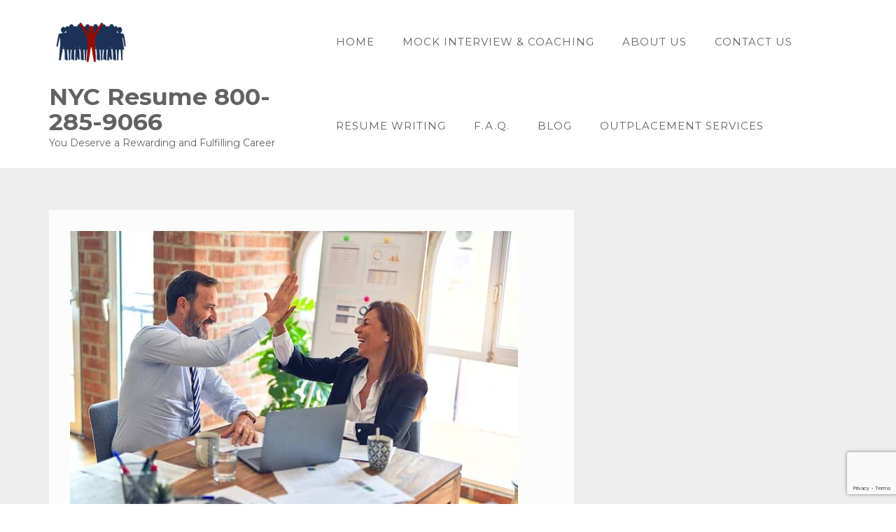

--- FILE ---
content_type: text/html; charset=utf-8
request_url: https://www.google.com/recaptcha/enterprise/anchor?ar=1&k=6LdUXlUiAAAAAF4I2nKHEw4cRt033r_GZn0Pe9c8&co=aHR0cHM6Ly9yZXN1bWVpbnRlcnZpZXdjYXJlZXJjb2FjaC5jb206NDQz&hl=en&v=N67nZn4AqZkNcbeMu4prBgzg&size=invisible&anchor-ms=20000&execute-ms=30000&cb=myt6rzuuaxhj
body_size: 48547
content:
<!DOCTYPE HTML><html dir="ltr" lang="en"><head><meta http-equiv="Content-Type" content="text/html; charset=UTF-8">
<meta http-equiv="X-UA-Compatible" content="IE=edge">
<title>reCAPTCHA</title>
<style type="text/css">
/* cyrillic-ext */
@font-face {
  font-family: 'Roboto';
  font-style: normal;
  font-weight: 400;
  font-stretch: 100%;
  src: url(//fonts.gstatic.com/s/roboto/v48/KFO7CnqEu92Fr1ME7kSn66aGLdTylUAMa3GUBHMdazTgWw.woff2) format('woff2');
  unicode-range: U+0460-052F, U+1C80-1C8A, U+20B4, U+2DE0-2DFF, U+A640-A69F, U+FE2E-FE2F;
}
/* cyrillic */
@font-face {
  font-family: 'Roboto';
  font-style: normal;
  font-weight: 400;
  font-stretch: 100%;
  src: url(//fonts.gstatic.com/s/roboto/v48/KFO7CnqEu92Fr1ME7kSn66aGLdTylUAMa3iUBHMdazTgWw.woff2) format('woff2');
  unicode-range: U+0301, U+0400-045F, U+0490-0491, U+04B0-04B1, U+2116;
}
/* greek-ext */
@font-face {
  font-family: 'Roboto';
  font-style: normal;
  font-weight: 400;
  font-stretch: 100%;
  src: url(//fonts.gstatic.com/s/roboto/v48/KFO7CnqEu92Fr1ME7kSn66aGLdTylUAMa3CUBHMdazTgWw.woff2) format('woff2');
  unicode-range: U+1F00-1FFF;
}
/* greek */
@font-face {
  font-family: 'Roboto';
  font-style: normal;
  font-weight: 400;
  font-stretch: 100%;
  src: url(//fonts.gstatic.com/s/roboto/v48/KFO7CnqEu92Fr1ME7kSn66aGLdTylUAMa3-UBHMdazTgWw.woff2) format('woff2');
  unicode-range: U+0370-0377, U+037A-037F, U+0384-038A, U+038C, U+038E-03A1, U+03A3-03FF;
}
/* math */
@font-face {
  font-family: 'Roboto';
  font-style: normal;
  font-weight: 400;
  font-stretch: 100%;
  src: url(//fonts.gstatic.com/s/roboto/v48/KFO7CnqEu92Fr1ME7kSn66aGLdTylUAMawCUBHMdazTgWw.woff2) format('woff2');
  unicode-range: U+0302-0303, U+0305, U+0307-0308, U+0310, U+0312, U+0315, U+031A, U+0326-0327, U+032C, U+032F-0330, U+0332-0333, U+0338, U+033A, U+0346, U+034D, U+0391-03A1, U+03A3-03A9, U+03B1-03C9, U+03D1, U+03D5-03D6, U+03F0-03F1, U+03F4-03F5, U+2016-2017, U+2034-2038, U+203C, U+2040, U+2043, U+2047, U+2050, U+2057, U+205F, U+2070-2071, U+2074-208E, U+2090-209C, U+20D0-20DC, U+20E1, U+20E5-20EF, U+2100-2112, U+2114-2115, U+2117-2121, U+2123-214F, U+2190, U+2192, U+2194-21AE, U+21B0-21E5, U+21F1-21F2, U+21F4-2211, U+2213-2214, U+2216-22FF, U+2308-230B, U+2310, U+2319, U+231C-2321, U+2336-237A, U+237C, U+2395, U+239B-23B7, U+23D0, U+23DC-23E1, U+2474-2475, U+25AF, U+25B3, U+25B7, U+25BD, U+25C1, U+25CA, U+25CC, U+25FB, U+266D-266F, U+27C0-27FF, U+2900-2AFF, U+2B0E-2B11, U+2B30-2B4C, U+2BFE, U+3030, U+FF5B, U+FF5D, U+1D400-1D7FF, U+1EE00-1EEFF;
}
/* symbols */
@font-face {
  font-family: 'Roboto';
  font-style: normal;
  font-weight: 400;
  font-stretch: 100%;
  src: url(//fonts.gstatic.com/s/roboto/v48/KFO7CnqEu92Fr1ME7kSn66aGLdTylUAMaxKUBHMdazTgWw.woff2) format('woff2');
  unicode-range: U+0001-000C, U+000E-001F, U+007F-009F, U+20DD-20E0, U+20E2-20E4, U+2150-218F, U+2190, U+2192, U+2194-2199, U+21AF, U+21E6-21F0, U+21F3, U+2218-2219, U+2299, U+22C4-22C6, U+2300-243F, U+2440-244A, U+2460-24FF, U+25A0-27BF, U+2800-28FF, U+2921-2922, U+2981, U+29BF, U+29EB, U+2B00-2BFF, U+4DC0-4DFF, U+FFF9-FFFB, U+10140-1018E, U+10190-1019C, U+101A0, U+101D0-101FD, U+102E0-102FB, U+10E60-10E7E, U+1D2C0-1D2D3, U+1D2E0-1D37F, U+1F000-1F0FF, U+1F100-1F1AD, U+1F1E6-1F1FF, U+1F30D-1F30F, U+1F315, U+1F31C, U+1F31E, U+1F320-1F32C, U+1F336, U+1F378, U+1F37D, U+1F382, U+1F393-1F39F, U+1F3A7-1F3A8, U+1F3AC-1F3AF, U+1F3C2, U+1F3C4-1F3C6, U+1F3CA-1F3CE, U+1F3D4-1F3E0, U+1F3ED, U+1F3F1-1F3F3, U+1F3F5-1F3F7, U+1F408, U+1F415, U+1F41F, U+1F426, U+1F43F, U+1F441-1F442, U+1F444, U+1F446-1F449, U+1F44C-1F44E, U+1F453, U+1F46A, U+1F47D, U+1F4A3, U+1F4B0, U+1F4B3, U+1F4B9, U+1F4BB, U+1F4BF, U+1F4C8-1F4CB, U+1F4D6, U+1F4DA, U+1F4DF, U+1F4E3-1F4E6, U+1F4EA-1F4ED, U+1F4F7, U+1F4F9-1F4FB, U+1F4FD-1F4FE, U+1F503, U+1F507-1F50B, U+1F50D, U+1F512-1F513, U+1F53E-1F54A, U+1F54F-1F5FA, U+1F610, U+1F650-1F67F, U+1F687, U+1F68D, U+1F691, U+1F694, U+1F698, U+1F6AD, U+1F6B2, U+1F6B9-1F6BA, U+1F6BC, U+1F6C6-1F6CF, U+1F6D3-1F6D7, U+1F6E0-1F6EA, U+1F6F0-1F6F3, U+1F6F7-1F6FC, U+1F700-1F7FF, U+1F800-1F80B, U+1F810-1F847, U+1F850-1F859, U+1F860-1F887, U+1F890-1F8AD, U+1F8B0-1F8BB, U+1F8C0-1F8C1, U+1F900-1F90B, U+1F93B, U+1F946, U+1F984, U+1F996, U+1F9E9, U+1FA00-1FA6F, U+1FA70-1FA7C, U+1FA80-1FA89, U+1FA8F-1FAC6, U+1FACE-1FADC, U+1FADF-1FAE9, U+1FAF0-1FAF8, U+1FB00-1FBFF;
}
/* vietnamese */
@font-face {
  font-family: 'Roboto';
  font-style: normal;
  font-weight: 400;
  font-stretch: 100%;
  src: url(//fonts.gstatic.com/s/roboto/v48/KFO7CnqEu92Fr1ME7kSn66aGLdTylUAMa3OUBHMdazTgWw.woff2) format('woff2');
  unicode-range: U+0102-0103, U+0110-0111, U+0128-0129, U+0168-0169, U+01A0-01A1, U+01AF-01B0, U+0300-0301, U+0303-0304, U+0308-0309, U+0323, U+0329, U+1EA0-1EF9, U+20AB;
}
/* latin-ext */
@font-face {
  font-family: 'Roboto';
  font-style: normal;
  font-weight: 400;
  font-stretch: 100%;
  src: url(//fonts.gstatic.com/s/roboto/v48/KFO7CnqEu92Fr1ME7kSn66aGLdTylUAMa3KUBHMdazTgWw.woff2) format('woff2');
  unicode-range: U+0100-02BA, U+02BD-02C5, U+02C7-02CC, U+02CE-02D7, U+02DD-02FF, U+0304, U+0308, U+0329, U+1D00-1DBF, U+1E00-1E9F, U+1EF2-1EFF, U+2020, U+20A0-20AB, U+20AD-20C0, U+2113, U+2C60-2C7F, U+A720-A7FF;
}
/* latin */
@font-face {
  font-family: 'Roboto';
  font-style: normal;
  font-weight: 400;
  font-stretch: 100%;
  src: url(//fonts.gstatic.com/s/roboto/v48/KFO7CnqEu92Fr1ME7kSn66aGLdTylUAMa3yUBHMdazQ.woff2) format('woff2');
  unicode-range: U+0000-00FF, U+0131, U+0152-0153, U+02BB-02BC, U+02C6, U+02DA, U+02DC, U+0304, U+0308, U+0329, U+2000-206F, U+20AC, U+2122, U+2191, U+2193, U+2212, U+2215, U+FEFF, U+FFFD;
}
/* cyrillic-ext */
@font-face {
  font-family: 'Roboto';
  font-style: normal;
  font-weight: 500;
  font-stretch: 100%;
  src: url(//fonts.gstatic.com/s/roboto/v48/KFO7CnqEu92Fr1ME7kSn66aGLdTylUAMa3GUBHMdazTgWw.woff2) format('woff2');
  unicode-range: U+0460-052F, U+1C80-1C8A, U+20B4, U+2DE0-2DFF, U+A640-A69F, U+FE2E-FE2F;
}
/* cyrillic */
@font-face {
  font-family: 'Roboto';
  font-style: normal;
  font-weight: 500;
  font-stretch: 100%;
  src: url(//fonts.gstatic.com/s/roboto/v48/KFO7CnqEu92Fr1ME7kSn66aGLdTylUAMa3iUBHMdazTgWw.woff2) format('woff2');
  unicode-range: U+0301, U+0400-045F, U+0490-0491, U+04B0-04B1, U+2116;
}
/* greek-ext */
@font-face {
  font-family: 'Roboto';
  font-style: normal;
  font-weight: 500;
  font-stretch: 100%;
  src: url(//fonts.gstatic.com/s/roboto/v48/KFO7CnqEu92Fr1ME7kSn66aGLdTylUAMa3CUBHMdazTgWw.woff2) format('woff2');
  unicode-range: U+1F00-1FFF;
}
/* greek */
@font-face {
  font-family: 'Roboto';
  font-style: normal;
  font-weight: 500;
  font-stretch: 100%;
  src: url(//fonts.gstatic.com/s/roboto/v48/KFO7CnqEu92Fr1ME7kSn66aGLdTylUAMa3-UBHMdazTgWw.woff2) format('woff2');
  unicode-range: U+0370-0377, U+037A-037F, U+0384-038A, U+038C, U+038E-03A1, U+03A3-03FF;
}
/* math */
@font-face {
  font-family: 'Roboto';
  font-style: normal;
  font-weight: 500;
  font-stretch: 100%;
  src: url(//fonts.gstatic.com/s/roboto/v48/KFO7CnqEu92Fr1ME7kSn66aGLdTylUAMawCUBHMdazTgWw.woff2) format('woff2');
  unicode-range: U+0302-0303, U+0305, U+0307-0308, U+0310, U+0312, U+0315, U+031A, U+0326-0327, U+032C, U+032F-0330, U+0332-0333, U+0338, U+033A, U+0346, U+034D, U+0391-03A1, U+03A3-03A9, U+03B1-03C9, U+03D1, U+03D5-03D6, U+03F0-03F1, U+03F4-03F5, U+2016-2017, U+2034-2038, U+203C, U+2040, U+2043, U+2047, U+2050, U+2057, U+205F, U+2070-2071, U+2074-208E, U+2090-209C, U+20D0-20DC, U+20E1, U+20E5-20EF, U+2100-2112, U+2114-2115, U+2117-2121, U+2123-214F, U+2190, U+2192, U+2194-21AE, U+21B0-21E5, U+21F1-21F2, U+21F4-2211, U+2213-2214, U+2216-22FF, U+2308-230B, U+2310, U+2319, U+231C-2321, U+2336-237A, U+237C, U+2395, U+239B-23B7, U+23D0, U+23DC-23E1, U+2474-2475, U+25AF, U+25B3, U+25B7, U+25BD, U+25C1, U+25CA, U+25CC, U+25FB, U+266D-266F, U+27C0-27FF, U+2900-2AFF, U+2B0E-2B11, U+2B30-2B4C, U+2BFE, U+3030, U+FF5B, U+FF5D, U+1D400-1D7FF, U+1EE00-1EEFF;
}
/* symbols */
@font-face {
  font-family: 'Roboto';
  font-style: normal;
  font-weight: 500;
  font-stretch: 100%;
  src: url(//fonts.gstatic.com/s/roboto/v48/KFO7CnqEu92Fr1ME7kSn66aGLdTylUAMaxKUBHMdazTgWw.woff2) format('woff2');
  unicode-range: U+0001-000C, U+000E-001F, U+007F-009F, U+20DD-20E0, U+20E2-20E4, U+2150-218F, U+2190, U+2192, U+2194-2199, U+21AF, U+21E6-21F0, U+21F3, U+2218-2219, U+2299, U+22C4-22C6, U+2300-243F, U+2440-244A, U+2460-24FF, U+25A0-27BF, U+2800-28FF, U+2921-2922, U+2981, U+29BF, U+29EB, U+2B00-2BFF, U+4DC0-4DFF, U+FFF9-FFFB, U+10140-1018E, U+10190-1019C, U+101A0, U+101D0-101FD, U+102E0-102FB, U+10E60-10E7E, U+1D2C0-1D2D3, U+1D2E0-1D37F, U+1F000-1F0FF, U+1F100-1F1AD, U+1F1E6-1F1FF, U+1F30D-1F30F, U+1F315, U+1F31C, U+1F31E, U+1F320-1F32C, U+1F336, U+1F378, U+1F37D, U+1F382, U+1F393-1F39F, U+1F3A7-1F3A8, U+1F3AC-1F3AF, U+1F3C2, U+1F3C4-1F3C6, U+1F3CA-1F3CE, U+1F3D4-1F3E0, U+1F3ED, U+1F3F1-1F3F3, U+1F3F5-1F3F7, U+1F408, U+1F415, U+1F41F, U+1F426, U+1F43F, U+1F441-1F442, U+1F444, U+1F446-1F449, U+1F44C-1F44E, U+1F453, U+1F46A, U+1F47D, U+1F4A3, U+1F4B0, U+1F4B3, U+1F4B9, U+1F4BB, U+1F4BF, U+1F4C8-1F4CB, U+1F4D6, U+1F4DA, U+1F4DF, U+1F4E3-1F4E6, U+1F4EA-1F4ED, U+1F4F7, U+1F4F9-1F4FB, U+1F4FD-1F4FE, U+1F503, U+1F507-1F50B, U+1F50D, U+1F512-1F513, U+1F53E-1F54A, U+1F54F-1F5FA, U+1F610, U+1F650-1F67F, U+1F687, U+1F68D, U+1F691, U+1F694, U+1F698, U+1F6AD, U+1F6B2, U+1F6B9-1F6BA, U+1F6BC, U+1F6C6-1F6CF, U+1F6D3-1F6D7, U+1F6E0-1F6EA, U+1F6F0-1F6F3, U+1F6F7-1F6FC, U+1F700-1F7FF, U+1F800-1F80B, U+1F810-1F847, U+1F850-1F859, U+1F860-1F887, U+1F890-1F8AD, U+1F8B0-1F8BB, U+1F8C0-1F8C1, U+1F900-1F90B, U+1F93B, U+1F946, U+1F984, U+1F996, U+1F9E9, U+1FA00-1FA6F, U+1FA70-1FA7C, U+1FA80-1FA89, U+1FA8F-1FAC6, U+1FACE-1FADC, U+1FADF-1FAE9, U+1FAF0-1FAF8, U+1FB00-1FBFF;
}
/* vietnamese */
@font-face {
  font-family: 'Roboto';
  font-style: normal;
  font-weight: 500;
  font-stretch: 100%;
  src: url(//fonts.gstatic.com/s/roboto/v48/KFO7CnqEu92Fr1ME7kSn66aGLdTylUAMa3OUBHMdazTgWw.woff2) format('woff2');
  unicode-range: U+0102-0103, U+0110-0111, U+0128-0129, U+0168-0169, U+01A0-01A1, U+01AF-01B0, U+0300-0301, U+0303-0304, U+0308-0309, U+0323, U+0329, U+1EA0-1EF9, U+20AB;
}
/* latin-ext */
@font-face {
  font-family: 'Roboto';
  font-style: normal;
  font-weight: 500;
  font-stretch: 100%;
  src: url(//fonts.gstatic.com/s/roboto/v48/KFO7CnqEu92Fr1ME7kSn66aGLdTylUAMa3KUBHMdazTgWw.woff2) format('woff2');
  unicode-range: U+0100-02BA, U+02BD-02C5, U+02C7-02CC, U+02CE-02D7, U+02DD-02FF, U+0304, U+0308, U+0329, U+1D00-1DBF, U+1E00-1E9F, U+1EF2-1EFF, U+2020, U+20A0-20AB, U+20AD-20C0, U+2113, U+2C60-2C7F, U+A720-A7FF;
}
/* latin */
@font-face {
  font-family: 'Roboto';
  font-style: normal;
  font-weight: 500;
  font-stretch: 100%;
  src: url(//fonts.gstatic.com/s/roboto/v48/KFO7CnqEu92Fr1ME7kSn66aGLdTylUAMa3yUBHMdazQ.woff2) format('woff2');
  unicode-range: U+0000-00FF, U+0131, U+0152-0153, U+02BB-02BC, U+02C6, U+02DA, U+02DC, U+0304, U+0308, U+0329, U+2000-206F, U+20AC, U+2122, U+2191, U+2193, U+2212, U+2215, U+FEFF, U+FFFD;
}
/* cyrillic-ext */
@font-face {
  font-family: 'Roboto';
  font-style: normal;
  font-weight: 900;
  font-stretch: 100%;
  src: url(//fonts.gstatic.com/s/roboto/v48/KFO7CnqEu92Fr1ME7kSn66aGLdTylUAMa3GUBHMdazTgWw.woff2) format('woff2');
  unicode-range: U+0460-052F, U+1C80-1C8A, U+20B4, U+2DE0-2DFF, U+A640-A69F, U+FE2E-FE2F;
}
/* cyrillic */
@font-face {
  font-family: 'Roboto';
  font-style: normal;
  font-weight: 900;
  font-stretch: 100%;
  src: url(//fonts.gstatic.com/s/roboto/v48/KFO7CnqEu92Fr1ME7kSn66aGLdTylUAMa3iUBHMdazTgWw.woff2) format('woff2');
  unicode-range: U+0301, U+0400-045F, U+0490-0491, U+04B0-04B1, U+2116;
}
/* greek-ext */
@font-face {
  font-family: 'Roboto';
  font-style: normal;
  font-weight: 900;
  font-stretch: 100%;
  src: url(//fonts.gstatic.com/s/roboto/v48/KFO7CnqEu92Fr1ME7kSn66aGLdTylUAMa3CUBHMdazTgWw.woff2) format('woff2');
  unicode-range: U+1F00-1FFF;
}
/* greek */
@font-face {
  font-family: 'Roboto';
  font-style: normal;
  font-weight: 900;
  font-stretch: 100%;
  src: url(//fonts.gstatic.com/s/roboto/v48/KFO7CnqEu92Fr1ME7kSn66aGLdTylUAMa3-UBHMdazTgWw.woff2) format('woff2');
  unicode-range: U+0370-0377, U+037A-037F, U+0384-038A, U+038C, U+038E-03A1, U+03A3-03FF;
}
/* math */
@font-face {
  font-family: 'Roboto';
  font-style: normal;
  font-weight: 900;
  font-stretch: 100%;
  src: url(//fonts.gstatic.com/s/roboto/v48/KFO7CnqEu92Fr1ME7kSn66aGLdTylUAMawCUBHMdazTgWw.woff2) format('woff2');
  unicode-range: U+0302-0303, U+0305, U+0307-0308, U+0310, U+0312, U+0315, U+031A, U+0326-0327, U+032C, U+032F-0330, U+0332-0333, U+0338, U+033A, U+0346, U+034D, U+0391-03A1, U+03A3-03A9, U+03B1-03C9, U+03D1, U+03D5-03D6, U+03F0-03F1, U+03F4-03F5, U+2016-2017, U+2034-2038, U+203C, U+2040, U+2043, U+2047, U+2050, U+2057, U+205F, U+2070-2071, U+2074-208E, U+2090-209C, U+20D0-20DC, U+20E1, U+20E5-20EF, U+2100-2112, U+2114-2115, U+2117-2121, U+2123-214F, U+2190, U+2192, U+2194-21AE, U+21B0-21E5, U+21F1-21F2, U+21F4-2211, U+2213-2214, U+2216-22FF, U+2308-230B, U+2310, U+2319, U+231C-2321, U+2336-237A, U+237C, U+2395, U+239B-23B7, U+23D0, U+23DC-23E1, U+2474-2475, U+25AF, U+25B3, U+25B7, U+25BD, U+25C1, U+25CA, U+25CC, U+25FB, U+266D-266F, U+27C0-27FF, U+2900-2AFF, U+2B0E-2B11, U+2B30-2B4C, U+2BFE, U+3030, U+FF5B, U+FF5D, U+1D400-1D7FF, U+1EE00-1EEFF;
}
/* symbols */
@font-face {
  font-family: 'Roboto';
  font-style: normal;
  font-weight: 900;
  font-stretch: 100%;
  src: url(//fonts.gstatic.com/s/roboto/v48/KFO7CnqEu92Fr1ME7kSn66aGLdTylUAMaxKUBHMdazTgWw.woff2) format('woff2');
  unicode-range: U+0001-000C, U+000E-001F, U+007F-009F, U+20DD-20E0, U+20E2-20E4, U+2150-218F, U+2190, U+2192, U+2194-2199, U+21AF, U+21E6-21F0, U+21F3, U+2218-2219, U+2299, U+22C4-22C6, U+2300-243F, U+2440-244A, U+2460-24FF, U+25A0-27BF, U+2800-28FF, U+2921-2922, U+2981, U+29BF, U+29EB, U+2B00-2BFF, U+4DC0-4DFF, U+FFF9-FFFB, U+10140-1018E, U+10190-1019C, U+101A0, U+101D0-101FD, U+102E0-102FB, U+10E60-10E7E, U+1D2C0-1D2D3, U+1D2E0-1D37F, U+1F000-1F0FF, U+1F100-1F1AD, U+1F1E6-1F1FF, U+1F30D-1F30F, U+1F315, U+1F31C, U+1F31E, U+1F320-1F32C, U+1F336, U+1F378, U+1F37D, U+1F382, U+1F393-1F39F, U+1F3A7-1F3A8, U+1F3AC-1F3AF, U+1F3C2, U+1F3C4-1F3C6, U+1F3CA-1F3CE, U+1F3D4-1F3E0, U+1F3ED, U+1F3F1-1F3F3, U+1F3F5-1F3F7, U+1F408, U+1F415, U+1F41F, U+1F426, U+1F43F, U+1F441-1F442, U+1F444, U+1F446-1F449, U+1F44C-1F44E, U+1F453, U+1F46A, U+1F47D, U+1F4A3, U+1F4B0, U+1F4B3, U+1F4B9, U+1F4BB, U+1F4BF, U+1F4C8-1F4CB, U+1F4D6, U+1F4DA, U+1F4DF, U+1F4E3-1F4E6, U+1F4EA-1F4ED, U+1F4F7, U+1F4F9-1F4FB, U+1F4FD-1F4FE, U+1F503, U+1F507-1F50B, U+1F50D, U+1F512-1F513, U+1F53E-1F54A, U+1F54F-1F5FA, U+1F610, U+1F650-1F67F, U+1F687, U+1F68D, U+1F691, U+1F694, U+1F698, U+1F6AD, U+1F6B2, U+1F6B9-1F6BA, U+1F6BC, U+1F6C6-1F6CF, U+1F6D3-1F6D7, U+1F6E0-1F6EA, U+1F6F0-1F6F3, U+1F6F7-1F6FC, U+1F700-1F7FF, U+1F800-1F80B, U+1F810-1F847, U+1F850-1F859, U+1F860-1F887, U+1F890-1F8AD, U+1F8B0-1F8BB, U+1F8C0-1F8C1, U+1F900-1F90B, U+1F93B, U+1F946, U+1F984, U+1F996, U+1F9E9, U+1FA00-1FA6F, U+1FA70-1FA7C, U+1FA80-1FA89, U+1FA8F-1FAC6, U+1FACE-1FADC, U+1FADF-1FAE9, U+1FAF0-1FAF8, U+1FB00-1FBFF;
}
/* vietnamese */
@font-face {
  font-family: 'Roboto';
  font-style: normal;
  font-weight: 900;
  font-stretch: 100%;
  src: url(//fonts.gstatic.com/s/roboto/v48/KFO7CnqEu92Fr1ME7kSn66aGLdTylUAMa3OUBHMdazTgWw.woff2) format('woff2');
  unicode-range: U+0102-0103, U+0110-0111, U+0128-0129, U+0168-0169, U+01A0-01A1, U+01AF-01B0, U+0300-0301, U+0303-0304, U+0308-0309, U+0323, U+0329, U+1EA0-1EF9, U+20AB;
}
/* latin-ext */
@font-face {
  font-family: 'Roboto';
  font-style: normal;
  font-weight: 900;
  font-stretch: 100%;
  src: url(//fonts.gstatic.com/s/roboto/v48/KFO7CnqEu92Fr1ME7kSn66aGLdTylUAMa3KUBHMdazTgWw.woff2) format('woff2');
  unicode-range: U+0100-02BA, U+02BD-02C5, U+02C7-02CC, U+02CE-02D7, U+02DD-02FF, U+0304, U+0308, U+0329, U+1D00-1DBF, U+1E00-1E9F, U+1EF2-1EFF, U+2020, U+20A0-20AB, U+20AD-20C0, U+2113, U+2C60-2C7F, U+A720-A7FF;
}
/* latin */
@font-face {
  font-family: 'Roboto';
  font-style: normal;
  font-weight: 900;
  font-stretch: 100%;
  src: url(//fonts.gstatic.com/s/roboto/v48/KFO7CnqEu92Fr1ME7kSn66aGLdTylUAMa3yUBHMdazQ.woff2) format('woff2');
  unicode-range: U+0000-00FF, U+0131, U+0152-0153, U+02BB-02BC, U+02C6, U+02DA, U+02DC, U+0304, U+0308, U+0329, U+2000-206F, U+20AC, U+2122, U+2191, U+2193, U+2212, U+2215, U+FEFF, U+FFFD;
}

</style>
<link rel="stylesheet" type="text/css" href="https://www.gstatic.com/recaptcha/releases/N67nZn4AqZkNcbeMu4prBgzg/styles__ltr.css">
<script nonce="E-x0XpoqQvXCx_cjpDL0wg" type="text/javascript">window['__recaptcha_api'] = 'https://www.google.com/recaptcha/enterprise/';</script>
<script type="text/javascript" src="https://www.gstatic.com/recaptcha/releases/N67nZn4AqZkNcbeMu4prBgzg/recaptcha__en.js" nonce="E-x0XpoqQvXCx_cjpDL0wg">
      
    </script></head>
<body><div id="rc-anchor-alert" class="rc-anchor-alert"></div>
<input type="hidden" id="recaptcha-token" value="[base64]">
<script type="text/javascript" nonce="E-x0XpoqQvXCx_cjpDL0wg">
      recaptcha.anchor.Main.init("[\x22ainput\x22,[\x22bgdata\x22,\x22\x22,\[base64]/[base64]/MjU1Ong/[base64]/[base64]/[base64]/[base64]/[base64]/[base64]/[base64]/[base64]/[base64]/[base64]/[base64]/[base64]/[base64]/[base64]/[base64]\\u003d\x22,\[base64]\\u003d\\u003d\x22,\x22w4HDlcOQw4tQHBfCqT3DhyNtw5IJSm7Cr2zCo8K1w4NuGFYLw7fCrcKnw7TClMKeHi0sw5oFwoplHzFmdcKYWBDDicO1w7/CmsK4woLDgsOmwrTCpTvCqsOGCiLCmQgJFndHwr/DhcOgMsKYCMKkL3/[base64]/DrGBWw5HDucK7ecOGw53DocK7wqLDvsKtwqjDtcK4w7TDscOYHUxQa0ZJwprCjhpHTMKdMMOeLMKDwpEpwpzDvSxGwpUSwo1swrpwaVkrw4gCd3YvFMKTH8OkMlgHw7/DpMOOw7DDth43csOQUgrCrsOEHcKRTk3CrsOVwpQMNMOLTcKww7IOR8OOf8KRw68uw59nwprDjcOowr3ClSnDucKhw4NsKsKLPsKdacK0TXnDlcOWZBVAVhkZw4FAwrfDhcOywrg2w57Cnyc6w6rCscOgwpjDl8OSwobCo8KwMcKgBMKoR1AUTMOREMKwEMKsw4I/wrBzaxs1f8KWw6wtfcOPw6DDocOcw5w5IjvCh8OLEMOjwobDinnDlA8ywo80wrVEwqoxCcO2XcKyw5cAXm/Dll3Cu3rClsO0SzdFSS8Tw5HDlV1qDMKpwoBUwoEzwo/DnmLDvcOsI8KibcKVK8OSwrE9wog5XnsWA25lwpExw64Bw7MdegHDgcKnS8O5w5hkwovCicK1w5XCnnxEwoDCqcKjKMKPwp/CvcK/A0/Ci1DDh8KgwqHDvsKqWcOLER7CpcK9wo7DvyjChcO/[base64]/QXkgw57DiMOJCwDCssKIME7CucKHUwnDkxjDgX/DuwDCosKqw7www7rCnX9dbm/Dr8OSYsKvwo5Oak/CgcKqCjcgwqs6KQEKCkk6w63CosOswrl9wpjClcO8D8ObDMKeAjPDn8K5CMOdF8Otw6pgVhjCq8O7FMOwMsKowqJzIil2wojDskkjHsOowrDDmMKJwpEow4DCtg9NPBZMKsKLDMK8w4w6wrlJTsKKcVlWwo/CunjDqH3Cj8KWw4XCkcKswrgFw7ZOGcOJw7TCjsKvb2fCsQ50woLDkGp0w6cbQcOye8KSEVkrwr1dJcOPwpjCj8KLbsOSJcKjwoBrTH7CvsKCPMK1dcKCBVx8wqB9w7IKbsOfw57CqcOMwpxTNMKaQ20Nw6EEw4vCpWPDksKkw48EwoTDnMKlG8KKUMK/Rzd8wphPBSLDncKxE0tew73CvsKQJcOFFCTCm0LClWwiZ8KQYsOfEsO+F8Odd8OOPMKRwqHCh1fCtHXDlsKgSGjCmn3CmsKaccK/wq3DpsKHw7dgwqLCvDk+KUbCgsKnw7DDpxvDucKewrQZDMOOAMO3eMKCw7R5w6PDjWTDrWzCiEXDtTPDrS3DlMOSwoBdwqPCm8OowqtKwp4Vwq8Qwr89w4/DuMK/RCLCsRvCtRjCrcO0ZMO/QcKTIMOXacOkW8KYPDlLXTnCrMKVJ8KPwoYnCDAWG8OhwopKCcO6O8OxEsOmwq/DhMOCwp4YU8O8J3XChhTDgGPClDvCmkdLwqUdRH0ca8O+w77CrXbDrho/w7/Du2zDkMOUWcKhw7xfwrHDr8KAwow/wqTCiMKyw7New5hxwqnDl8OBwp3CvDzDnA3ChsO7c2fDiMKDCsKxwqTCvU3Dv8K7w41SUsKTw6EIKMOEf8K4wq4wFMKRw4vDt8KqXzrCmHfDpFQQwrIWc3dYLjzDlWDCucKyJxFVw6k0wrNzw7nDh8Kmw41AKMOCw7AzwpQGwrTCmT/Dpn3ClMKcwr/Dq13CrsOZwo/CqQ/CtcOwDcKWMBjDnxrCil3CrsOuEVlJwrfDm8O2w6RsWBVMwq/DsXvDksKlRyfDvsO6w4jCpMOewpfCmMKkwpM8w7XCpWLCpgbDvlXDq8KvayfDqsKPWcOoFcOtT1xGw7zCiE/DvAASwobCosOgwpldHcO+IiJbHMKtw4EowqDDhcOyR8KlIh9RwrrCqHrCq09rMQfCgsKdwrJmw55SwpLChXfCscOEZsONwrgGG8O4GsKKw7nDtXYeB8OcVFvDug/DrG8zQcOpwrXDj2E3KMOAwqJNDcODQgnCpsK2PcKzVcOJFSHCuMOIFMOiOHslTlHDscKcCcKZwpVaLWZEw5orYMKLw5nDrcOQEsKLwoBNSXrDiHDCtX5/CsKIA8O9w4XDiiXDgMK3PcO1LkLCl8OcLUISSx7CigPChcOGw5PDhRDDiGpvw5pcbzgIKGZEXMKZwo3Dhj3CojXDkMOYw4ELwqxawrg7SMKhRMODw6NMIzE/[base64]/w6TCvCJgw5B2L8K5bsOaw7HCu0wwwokYZsKBAsOvw5fDjcO0woJaOcKQwpQkI8KieCxWw4/CscOBwpPDlyohTQhsc8Oyw5/CuzRgwqACT8OUw7hdGcKrw5/Dh0pwwoYlwpR1wqAwwrHCqxzClsOlE1jCh1nDrcKGSkvCo8Kzfw7CpMOzJUcJw5LDqHnDvMOTZcKxYQrCtsKjw7HDrMKHwqDDt1s8d1oBc8KkSH9vwpdbf8O+wqVpAlxFw6/DvUMjDBZMw5jDpsOcM8O6w6Vow5wow54mwp7DrV1+ARZSJRNeGWzCqsOpe3AVCXLCv0vDmgHCncOOG1cTIUY1OMKqwpnDgEgOYTUaw7fClsOdEsO2wqMKTcODF0gUfX/CncKnThTDlSJBZ8KWw6TCu8KCFcKOQ8OnGR7DsMO6wrPDgCXDlmZwecKowqXDs8KOw45sw647w7HCvGXDvTBLJMOCw5nCncKOHjF/bsKDw59ewrfDpnfCuMK8UmUWw40ywptJYcKjdCY8YsOUU8OGw5vCuR5xw6Jawr7CnFRCwrh8w7vDpcK1JMKUw7fDtHY/w7sVJwABw6jDpsKgw6LDlMKYf0nDp2TDjcKkWxtyEGfDkcK6AMOQV1dAPhweOnzDpMOLPX0XP212wr7DvR/[base64]/Yi3DshbDtsOaO8KaARnDl8K2ZEkQUH9dY8OXewsLw7lOecK+w6djw7zCmXsfwpnCjsKSw4LDiMKpF8KMVGAmIDYrdGXDiMOHJGN8SMK/enDCvsKOw7LDhEE/w4LDisOUaC08wrImd8K0XMKBTBHCmMKCwrwZElvDm8OvFsKjwpcfwo3DmTHClSTDkQ9zwqEZwr/DlMOow482BGTCi8OZwqvCpU9Gw7TDtsOMGMKOw4TDjlbDosOuwpXCocKRw6bDkMO4wpfDlk/DnsOTw4JsehZXwr7Cs8OWw6rCilZ8MCLChlVCXsOhPcOlw5HDtMKMwq1Swr1wJsOyTgfCmw7DgVjDlcKtOcO3w757bcOCesOgwqLCm8OlBMOrf8KYwq3CkV84FMKUcjPCqkLDvnvDgloxw5IOG1/Dj8KAwoLDjcKrJMKqKMKTYsOPQsKnH3N/[base64]/d8O5YWFdaHLCi0rCiCbDj8Knwr/CjcKVwoHCkUVqacOsYSPDq8KwwptVKG7DoXnCoUDDpMK+w5TDpMOuw7hDaRXCkAfDuElnN8O6w7zCswrDu33CtT82QcOiwogGEQowE8Kdwp8pw4bCoMO4w5t0wovDrScnw77CrRLCoMKMwotVYljCoC3DnVrDrj/[base64]/FsOgwpsQwoHDvQZawq4jNsKbwos3fwR2wqQnDDXDkXRyw4JnIcOMw6vDt8K6MzMDwrNOFCHDvQbDusKQw7Amwo1yw7jDrFLCvMOewrvDlsOqdBABw6zCv0fCjMOwUwDCmcOOGsKawqXChhzCs8OiCcOtFWvDm1JswoHDqMKDb8OcwqbCnMObw7LDmTYBw6zCpz4fwrt/[base64]/[base64]/[base64]/DiMOHwpjCjsKbw67CkRdZwp8+fMKKwpc7wqRiwrTCvwXDrMOnfj3CmMOIfmnChcOgd3tYJMOSUsKxwq3DuMOvwqXDh1tPNmrCv8O/wrVGwp/[base64]/CgSbDnMKZSHzDhgVpwq/[base64]/DhcOSw4HDrB1VwqtqRn4nw6gTwpJ8wpjCqFrDjFlZw5UsU0/CoMOKwprCpcKlJ2dEbcKPQ1gkwoljdsKQWMKuQ8KowrRLw6bDusKrw652w6xbRcKCw4jClXfDhBVhw53Cq8K8PMKRwoVqFk/CpFvCrsK3NsOhI8KlEw/Cp0YbNcKiw63ClsOBwrxhw5LCsMKfHsO2Ly5lAMK4SCx7bCPCmcK5w4F3worDpg3CqsKEfcKmwoIHG8KEwpXCl8KYXHTCimXClsOhdsOKwpPDsR/CqhdVCMOOLsOIwp/DozHCh8KRw4PCjsKrwqMuPyXChMOsR2wCT8KPwqo3w6gswofCgXp+w6YMwp3CqSsncHJDI1TCv8KxZMO/IF8+w4ExMsOSwqoaE8KowqQzwrPDhkMmHMK3T3FmGMOJb2nCrirCmsOgNlHDoTIfwpxSfRkZw4LDqg7CtV5RHWwlw7/DtxthwrFgwqUgw6xAAcKSw63Ds1DDrsOPw4PDgcONw5tQAsO1w6ouw6ILwqk7UcOif8OKw5rDlcKfw4/DpVvDvcOjw7PDp8Ohw6pAUDUnwpvCuBfDjcKjZSdjQcO5ZTFmw5jDtcOnw57DvRdUwqc7w592w4XDjcKIPWMow7HDoMO0YMO9w4MaKDTCpcO0Gik4w5VeW8O1wp/DqjzDnW3ChcOuJ2HDlsO3w5LDvMOeSGLCksO1w5wgRB7CmsKiwrpMwoLCpntWYl/DnQDCkMOWWQTCrMOAB0NnMMOXFcKJOcOjwrQbw67Ctz52OsKpMcO3RcKkPcO/RxrCgFPCrGnDs8KNPMO6M8Ktwr5LLcKMacOVwr49wqQSXkszQsKedRbCocKvwqfCoMK6w7HCv8O2ZsKsRMO0XMO3ZsOSwoBSwrHClAjClDp8fVbDs8KQYVHCuyoISz/DhHclwqMqJsKZWmXCpSBEwr4ywq/CuwfDnMOvw6lhw7Mvw5ojTzXDqMOqwqZGXV9WwpDCti3Dv8OgMsOzWsO+woTCrilXAyVLXxvCqWjDlB/DgmnCow8RfQFiYsOcJGDCnE3CrTDDtsOOw7XCt8OnAMKWw6M0GsOXa8O+wpfChzvCkUlZYcObw78RX2JxeD0/esOKHWzDscOXwoQhw7xfw6JjGyfDmTnCpcOjw47Cq34rw4/[base64]/[base64]/CtsOgw6rDucKGwo3Dr8OJRMKCW3kbw6bCty9Fwp0SWsKna1/CqMKawrHCqcO3w6DDvMKTLMK4J8OZw6XChg/CjMKIw7t0SmZ3w4TDqsORbcOZFMK/MsKRwpYUPEAQQyNIUWbCoRfDqHHDusKNwpvDlDTDhcOoWsOWccONZ2sDwp4xQ0lBwq5Pw67CgcOew4VDa3jCpMOCwrPCvxjDocORwqRfO8KkwoVrNMOiTBfCnCFqwoVATk7DmCHChArCqsORHMK1EFbDiMK/wrXDtmpww5zDl8Oyw4fCo8Off8KFIhNxUcK/w7tMAWvCo0fClgHDtcOBFXUAwrtweSdLVcKEwqHCkMO2NkjCiTFwdRwPZ1HDoUxVATTDugvDvQxYQVrDscOWw7/Dv8KCw4bDllsGw6HDuMKCwrcURsKqUsKGw4oDw5F6w4/DiMO9wqZcMmVHecKufhw5w5txwqBJYQJTdiDCq3PCpcKCwp1jJG8gwpvCssOewpoow7TDhMO/[base64]/Dt13CosOfZsK5w4PDgcKDAcOtU3oDCsO2wpbCjjzDhsOYZMOWw5ljw5UwwrTDv8K/w6PDhCbCrMKsO8Orw6jDgMKqM8KEw4ADwr8Pw4ZMS8Kywohuw68wdEnDsEjDu8OVC8Obw4bDhWbChyJsW0/Dp8OKw5bDr8Otw4vChsO3woXDqBPCvmcHwopAw7fDu8KXwoPDm8OPw5fCuiPDm8KeMVAjMjJ8w5bDqGjDo8KzacKlKcOmw5/[base64]/wr3DgR8uw4Uaw50Zw5liL3dGw4XDhsK8aCNlwp0LSjNSAsKga8OTwoMQamHDjcO/e1zCnk4hC8OTf23Cr8OPK8KddAJDbk3DgsK5bl1YwqvDoVfCvsOvfgPDicKJU2hEw6kAwooRw4hXw5UyRcKxKVHDp8KxAsOuE3Ntw4jDnRnCnMODw5FIw4wgfMOzwrZDw75TwoHDlsOmwrM/E1tww7vDp8KtYsKJXiLChTNRwrzChcO3w58dDyVaw5rDvcOocCpEwonDisKeWsO7w47DtiJKJGvDoMKOX8KVwpDDmD7ClMKmw6HDk8OmHGx0W8KZwo0Gwo/CgcO8wr3DuWvDm8OwwrdsRMOSwpMlGMK7wqgpJMKFCcOew5NvGsOsCsKYwobCnksBwrcdwqYRwrReA8OWw7QUw4Iww5scwrLCksOLwqZ6MHHDh8Kzw7IJTMO0w7sawqMDw4zCtmDCjVdLwojDq8OFwr5iw6k3MMKbF8K8w4/DqA7ChXTCimzDgcK0A8OpVcKBZMKNNMOowooIwonCp8Kxw7HCksO4w4TDlsO9Tjxvw4xpbcOsIj/Dg8O2TQnDtUQXT8K8GcK2csK6w6VZw6ASw4lGwqUwRHABdD3CjXYKwrvDi8K7fTLDty/[base64]/SMKawpHDrC99YMO5JcOFwqg9w5wKw4pNw5bCugxdwqtvF2cZB8OsOcOawp/[base64]/GVTDmcO1GiXCgzzDu04HaMKQw4A/w6/[base64]/DkUbDisOQJhJKE2LDukAiwoI/w6R2wpLDp1lTFcKrOcObMsOywqMGasOHwp/CpMKGDRnDm8Kxw4YEBcKCfgxpwpJjRcOyTBcBemg0w4cDdSFYZcO0VMODZcOUwqHDmMKuw59Iw4FudcOBw6lGDFNMwp3DhyoQRMOmJx9IwpLCpMKqw6pdwo/CsMKafMO7w4rCuBPCj8O8F8OOw7TDqX/ChQ3CucOpwpgxwqvCm1bCh8OcSsOuNmvDisOVE8KYc8Ogw4QXw7dWw6g+TE/CjWjCrAvCusOzBUFEBAnDrnMQwpoufx/[base64]/w6LDrgTDhWrCpMOdwofDtzlCw6shG2DCm27CmMKWwo9RFQEYDCbDg2PCgwTCq8KJccOpwr7Cki4EwrDCjcKEU8K8DcOyw45uL8O1O0MYGsOkwrB7cT9LDcOfw6d2GDh5wqLDlhQowpvCpcOTJcOrZ13Dp1oEQyTDqhxEYcOBfcK9MMOCw7DDrMKACwwlVMKNYi/CjMKxwqNtWHgxYsONEyJawrjDjcKFbsOuK8KBw6fDoMO9IMOJZsK8w5fDncO0wqxLw5XCnVoXMThhZ8KqTsKacQDDvcOOw4kGIDhLwoHCkMKOQsKuc0HCssOhXkBxwoYzasKNMsKwwp8sw5sGbcOCw7lvwqQ+wrvCgMOTICtZJ8Oyf2jCr3/CncKxwoFAwrkPwqMaw7jDicO6w5PCvEPDqxXDkcOkMMKTAkpZSGbCmRLDmsKWFURzZBZ4DmDCtxtOenUuw6/CicKPCsOPHy01w7rDgWbDtyDCvcOCw4HDjA4mQsK2wrsTcMKNHAvCrHPDs8KZw7lNw6zDs3/CnMKHfGE5wqfDmMOKacOjIMOAwqXCiG/[base64]/[base64]/ChsOFwqZObV3Dr33Dhkt5aXnDg8KQFMOFHWF3w5/[base64]/Cn8KeB3bDpsKsAsK5W2vDt8OQGjkww7bDnsKIL8KGPUTCoxzDlcK3wrfCgkYPIGEvwq0xwqwmw43CnQXDiMK4worDsiwkOhsRwrEEJQkjZQvClcOPcsKWP1ZhOB7DkMKdGnPDpcKdXVPDo8OCDcOnwo9lwpwCUhnCiMKLwrzCosOkw6bDv8Osw4LDgMOFwo/CtsOjZMOxPCHDoG7CsMOOf8OuwpwvUw9tETHDpiEsbn/Crxwiwq8Wb0tZAsKlwoDCpMOQwrLCvGTDhnnCnV1YbsOQZMKSwp9XIUvCpg56w4Zcw5/CpDk1w7jCjADDiCEZXwzCsjvDkSglw5ARTsOuEcKQZxjDh8Orwr3DgMKKwpnCnsKPHMOqVcKEwog7wqnDrcKgwqAlwr/DhMKRAFbCkTcUw5LDiTDDrzDCgcKqwrVtwojCkjLCilofAMOGw4zCssO+NwHClsOnwpsRw6vCiz/[base64]/DlVofEMOSPMOnbU/CklxhGsKvw4EaTsOdwpt0dMKLworCvDcoegA0QQskRsKZw4TCuMOlQMKIw5lbw6TChzvCnxtYw5HCjiXCtcKZwp8twovDv2XCjWZCwow/w6zDsQotwrskw7jCtGjCsi51AmFWaSlKworCkcO3cMK3WxQtOMKkw4XClsKVw7TCrMOBw5E2PyjCkg8LwocYd8OkwpzDgxLDo8KSw481w6XCq8KCeRnCtMKJw67CvWY7ITHChsO4wppbI2MGTMOzw5PCjMOvOGA/wpPCj8O4wqLCmMKUwpkXJMOqZsOWw7MSw7zDqkghVBxDMMOJZC7Cm8O7dUJyw4HDlsKtwolKKB/CtjfDn8OKJMOiWibCkBRbw5UvDiHCkMOVQ8OOG2lVXcK3I0JSwrQ8w7HCjMO5QDrDo1pow6DCqMOjwr0LwrvDnsOHwrvDvWfDvj5VwoDDusOiwqQ7Jn0hw51xw58hw5PCh3hWXU7Dig/DkzwtBA4Id8Kpa1RXwpxXcARmUCHDlls2wpTDgsKGw6UkAT7DvkgmwpM/w53CtDoyX8KBNThQwrN2HcOZw5www6/[base64]/[base64]/DoMO6Wwh/[base64]/YmMVWyB5w7TDqRlkw43CgyjCmwFkQxPCvcOifEDCiMOycMO8wpsWwrrCnnN6w4Acw6l9w7HCg8OxTkvCg8KJw7DDnATDvsOWw6TDj8KpbsKQw7fDszI0OsOWw6ZYGXoswp/DiyTDnCoHFRzCjRbCvVFYG8OtNjUxwrsUw6x2wqfCgx7DlRXDi8OdZ24TcsO/RDLDg3ADBkwPwoDDpMOKEg1CecK6XcKiw7I/[base64]/Ctkk8w70LLBTCgSV1w7vDocOrPsOcTSNqB2XDvg/Cq8OhwoPDocO0wpLDnsO3wpAnw5vCtMO2ARUCwo0SwprDvX7ClcO7w4BUG8Otw68aVsKtw6VvwrMpOATCvsKEEMOpCsKAwqnCq8OEw6YqfHsow7/DoGBlSlHCrcOSERdHwpXDh8KwwowaFcOlLUMZE8KaI8OZwqfCiMKSOcKKwoHDicOoYcKVJ8OdQiNiw7EVeA4iQMOPEmxwbF/CssK6w7ktLkFdAsKGw57CqSgHET5ZJsK0w5/CmMORwqjDg8KlG8O8w4vDp8KjV2XDmcOcw5/CmMOswqRRYcOuwrbCq0PDgyPCuMO0w7vDu3XDiX4UK0MIw41GMsO2JMK8wp5gw74YwqfDt8O/w6Iqw6TDr0wYwqsGQcKgfCbDoDx8w4B/wrExaznDpCwWwpcNRsOiwqArMcO3woMhw755bMKvG14eI8K5OMKQfkoEw75/[base64]/OSPCpm42w5x8b1xxWMOyWUHCjFtAw6Ukw5F3TV4zw6rCn8KoR054wohfw4hzw6LDhT7Cp3/CqsKePCrCk3rCpcOQCsKOw6kGXMKFAxPDmsK9w4PDshvDrV3Di1kTwoLCu37DpsOVT8KJUB9DAHfCksKjwoV7w5JMwotIw47DmsKEdMKwVsKgwq5heTMFC8OBbWkRwo8hQ0YPwq8/wpRGcxsmKwx9wrvDmB7CnG7CusO8w68bwpjDgADDnMO8cHjDnWJcwqHChhE5ZC3DqSdlw4PDunMSwofDpsOxw6bDmifCmiLCpyBeYUctw6TCriQzwpDCkcOJwqjDnXMFw7gtOwjCrT1mwp/DmcOrMyPCt8ONeUnCpyHCr8Oqw5TCvsKrwrDDmcO7THLCrMKtIycEPcKbwozDvxoVT1ZJc8KXK8K0aDvCqmrCpMO3V3jCgMKLEcOne8KuwpJOGcK/TMOfEHtaBcK1wrBmZ2bDm8OUesOqFMODU0XDhcO4w4fCrMOSEH/[base64]/CnHE1cBzDoVoYw5vCuibDv0QfWC7DrBtdIcOmw7kfBFnCvsOWAMOXwrDCq8Kawp/CnsOGwowfwqIfwrnDrzlsNwEvPsK7w5NIw4ljwrk1wqTCrcOmR8KhC8OwDQFoei8YwqZydsKlFMOFD8Opw5cJwoALw7vDrk9mQMKvwqfDtcOrwrlYwqzCknTClcOERsKEX2wmclbCjsOAw6PDosKKw5jCpBjDmU4dwokeA8K/wrHDgTfCqcKSY8KqWCPDlMOTfURYwpPDvMK1ckbCmBINwojDkVIqd3R/KltnwqF4Xj5ew7zCtiFmTk7DoH7CrcO4woZMw7rDjcOnBcO9wrY4wqPCszdSwozDqGnCvCNfw4lEw7dOUcKmR8OyccKCwpIiw7DCi15mwp7DsBtBw48fw4hlDsKKw5knEMKEMMOLwp96AMKgDVLCuyzCrMKMw787IsOZw5/[base64]/CrsK1OWjCn8O+Tk7Ds8Kkw48tXMKMw7jDmErCosOPEMOVJ8OOw4DDpBTCm8KITsKOwq/Ckg4Mw5YOTcKHwqbDuUt8wrkGw7rCk1zDnyIPwp7CrWnDmiMfHsKzZi7Ch3RlHcKjFFI8GsOdM8OaQ1TClFrDmcKAXnh6wqpDwpUXRMKnw4/ClMOeeHPDl8KIw4gow5x2w51afEnCssKmwoxEwrLDlyHDuiXCp8O3YMKWX3M/bCJ+wrfDpElowp7DusOVw5vCsmd9KU3CtcOPNMKJw7xibWQbb8KjNsKdHDk8YlDCucKkcnBlw5F1wpN8RsKLw47DhcK8D8O+w4BXFsOpwqPCvETDqxB4InNVKsOpwq81w55rTQ0Mw6HDh0/CksO0DsOpWTfDlMKgwowlw5EIJcOIAXrCllfClMOtw5JZesK+I1s3w5/Cr8Otw61Cw6rDr8KLV8O3GSRSwoQzMk5ewop3wpDDjRzDjTzDgMOBw7zDhMOHbwjDgsOBVF8TwrvCvSQRw78mbjYdw4DDmsOHwrfDisKpQMODwqnDmMKjA8O+V8OGN8OpwpgaEsOrEsKZIsOwPUXDrm/DlDHDo8OlBxHDu8KMP3PCqMOiEMKxYcKiNsOCw4XDnDPDrsOMwrM0HcO9R8OPNBlRaMOawoLCk8Kmw6REwqbCqArDhcKbEAHCgsKYV3s4wo7DjMKGwqYRwpXCry/CjsO6wr1aw5/CkcKkK8KXw70UVGczLV3DgcKHG8Khw7TCkGvDgsOOwo/[base64]/w64aw5BMTQbDv2lTWzrCuMO/wovCokFsw7cBw5oGwoDCksOedsK9En3DmsO0w5DDt8ObNMKBLSnDlzVKSMKGMTBowpLDik7Di8OlwoxGLj8dwpoXwrDDicKDw6HDusOyw70PHMKDw7wfwoHCt8OSLMKgw7IxQgrDnDfDtsOrw7vDuCEmwppSesOCwpPDi8KvecOiw4J0w4/[base64]/TcKgJMKbXsKew5PDuMO3H8Khw5vCrsO8wrM6ZjbDpCHDvmsrw7hJFsOswqRrdsOgw7EGM8K7R8OXwpk+w4heAAfCtMK8azTDljzCrz7CgMK3NcO4woEVwrnDgRFKPAogw45Zw7YNa8KvIH/DrRh7S0bDmsKMwqlvdcKhbsKzwr4AVcOxw650M1AZwpDDtcOSPxnDtsO5wp7ChMKQfy9zw45PDxFQKwbDoAF9QEF4w7DDhHARXUx1GMOxwo3DscK/wqbDhWZXEDjCksK8FMKFX8Opw7HCvTUww4UYeH/DiFgjw4nChX0ew57DiH3Cu8O/fsOFw7sYw51RwpJGwox9wr0Zw7zCtDsdJ8OlT8ODCSHCmW3CqhktRzkTwqdhw48IwpJbw6Ntw7jCiMKRTsKiwpjCmDppw4s2wr3CnyUVwrVFw4/CssOoPQ3CkQVWIsOdwpU6w5Qcw77CtV7DlcKxw50ZIV1jwpAUw61AwqIUUmQAwpPDh8KBMcO2wr/[base64]/CoAR+wojChH4dfMK6YsOiQnw2wrLDkjZgw7YeHRUyLyQfGMKVT0s6w7cLw7TCoRAzRArCrh7Cn8K7YVJWw490w7RKMcO2cmt8w53DncK/[base64]/Dg8Knw4TCnHReGUoHcjBwE8KQO1EGaCBlMBbChW7DmGJbwpTCnAc2BMOgw7AVwqHCjznCmRfDqcKPwpxJDVMEZMOYFxjCrcO1KF/Dk8OHw79MwrEMNMKow4tAdcOhdCZTacOkwr3DqB9Iw7XCuRfDgynCmyrDncOvwq1Ww5bCsS/DsDJiw4E4woDDuMOOwqoNTn7ChsKDUxlITmNjwoNqe1vDpMO6fsK9HWJDwoA4w6JnM8K3Y8Otw7XDtcOTw6/CvSgGZ8K0BiXCqXRpTFYfw5U5HCoKCcKaPGZBRFdPZnthRhhvKsO0Bg12wqzDp1zDk8K4w60Xw7fDugbDv01we8KLw4zCmVhHNsK/LHHCvsOuwp0Lw5nCinUpwqHCvMOWw5fDkMKGFsKbwp/DmXNqS8ODwoxIwqsGwqFANkgnOGEOKcK+wp/DtsO7GMOywoLDpHUCw4DDjHYdwrgNwps8w619S8OBCsK1wpcpY8OcwrYVSzgKwocmDxhMw5wfPMOwwpbClAnDtcKxw6jCvRTCsn/[base64]/Dkg/[base64]/CjkNhAsORwoIUWAwXSgDDr8KaBhZ/wpvDqC7DtMKdw64fIjfDiMO+FVjDlxgwdcK0TUQ0w6zDikfDm8K8w4Byw44XBcOBW3/[base64]/Ci8KhPMOdH8OKZXF7w6wHYsKRKMO7N8Ksw5zDigTDjsK/[base64]/[base64]/Ci8Kuw6YZwpJHciIqF8Kvw5jDmcOREFYePAEEw6QNHD3CvcO3PMOAw5DCoMOPw73DsMOOB8OSRSTDv8KIP8OFQH7CtsKwwpckwpHDlMKOwrXDsSrDly/DicKrYTHDglfDhU4/wq3ClMOywqYYwqHCnsOJNcK/wrnCs8Kowq9rfsO2w73CminDvhnCrD/[base64]/DkcOhRsKrbR7CucK8w67CoxXCsD7DlsKfwpzDvmdxw7lqwqtiwpjDr8K6diZcHTLDscKYaDXCgMKxwoXDpGJrwqbDpk/Dn8K6w6nDgkzCoC8tA0IIwobDp17CvlhCT8Ogwr4nGR3DnT0jc8K/w4HDulp5woLCk8OUSjjCkk/DqsKJTMKsam3DmMOcBg8fWk1Tdypxw5PCrSjCnjcAw4TDqCHCkE13A8KcwpXChEfDnlgGw7bDgMKCJiTCkcODV8OZCUA8axXDoAVqwqUewprCgRvDrQoLwqfDrsKOVcKdd8KLw5fDgsKbw4VAHMORDsOyI1TCjxrDg08WGyDCiMOLw5k/fVx9w6TDtls4Z2LCtE0fH8KZc3t4w4fCqAHCv0Enw6p6wpFjBnfDtMKiG0slLiEYw5LDvwFXwr/[base64]/[base64]/DocKkNTVQwr9RwprDgwh2wrjCvMOTw6g5w6ZqwrDCpcKNYizDsU3DmsOSwoEpw7YgVsKAwp/CvxXDtcOGw5DDlcO0PDjDicOaw7LDri3CscKEdkLCimwjw47Cv8KJwrUVGMK/w4DDnWRZw5Nqw7jCv8OrWsODABbCr8ONZFjDsWBRwqjCgxhRwpJXw50fa1PDgWRjwpZIwo8bwoF7wpVWwrtmAWfCiFTCvMKtw6HCqcKfw6Apw5xDwoBgwpbCt8OpADw1w4kNwoRRworCgwHCssOFJMKcMXLCmmlJW8OAWQBScsO2w5rDsTrCiBYmw6R3wo/[base64]/RcKQB8O8wpUDCcK9w5o+TUDDnDBuwq/[base64]/CvU7CiMKqw7jDo8O9wofCqsKKwqzCv8KMGGstEMOSw6V4woF8UUTCjH7DocK3wpfDnsOQOcKSwobCpsOeJ1dvYyEsTsKdXsObw4TDrUTCjlsjworCl8K/w7DDvjvDp3XDgB7CsFjDvnsXw5g/wqFJw7plwprDozc5w6Brw7/Du8OiPcKUw5YtccKZw63Dm1fCqFNfU2wPdMOjIXfDnsKXw65wAB/ChcKgcMOAeSkvwpNjXihAZEZowplzTzljw5cSw7VibsO5w49RW8Oewp/[base64]/Dty8Bw4x0wrMGwqHCqMKgwq3CmCYFwqTCsQ0YHcKzAgMpdcO7NHZkwoIFw784MhDDp1fCkMO3w5luw5/DqcO+w6Zww753w7p4wrrCtMOXb8K+NQNEMR/[base64]/[base64]/[base64]/AFjDh8OSYcOtBsKEX2nCl8Otw7rCiTfDqE9BwqUpQsKTwqYCw7PCscO2FzjCo8OxwoJLETRUw7MUZRAKw61mcsOFwr3Dn8O2Q2ARERzDpsKBw4bDlkDCgsOHSMKNcHnCtsKKEUjCvBRKZhs1f8KdwrnDvMKuwq3CoQwcNsO0GG3CkisgwpNrw7/CuMKIDi1QBsKTfcOecUrDr2jDpsKueklyfwIUwovDjkTDo3bCszbCpMO+P8KTGMKLwpDDpcOYTjl2wr/[base64]/DijVFwrR2worCujsAw77CsBjDgMOowo/Cs8KoLsK5S2t7w7nDpAkGEMKLwo4rwrBew6F4MAlxUsK0w7kJAS1mw7R+w4/DmEASfcOyfT4LOXTCjmDDoDF3wrxgw67DlMOcIsOWeEcDVsOmZcOKwoAvwos7EjnDgghVH8KlEz3DnBzCusK0wr4FEcKrYcOUw5htwrxSwrXDkhEdwosFwqtpZcOcBWN1w4LCi8KbARbDq8OZwolUwrJvw58HX0XCilfCvEDClFh/ci1DYsKFcMKMwrsEAzHDssKPwrPCt8K0EAnDq2jDkMO/GcOaERfCocKIwp4Tw6sYwqfDm0wrwrfCkg/Cn8KGwqhENjJXw5IGwpHDo8OPVDjDtC/CmsKda8OmTW0JwqLDnCfDnHAJd8Oqwr9TRMOlJkFnwpsUfcOlesKGcMOZE38DwqIwwrfDm8OTwqPDq8OMwoVqwqPDg8KrbcOQT8OJBmfCkm/Dl0XCuncmwpDDi8OTwpIawr7DusOZN8OSwo9Yw73CvMKawq/DtsOVwpLDhFTCsCTCglxYAcOBUcOkUFZzwoNUw5tnwp/CvsKHH37DuApQEMOfRwnDswJXW8OwwobCmcOFwq/CnMObUEzDpsKxwpFbw6XDuWXDhzQawqzDkEwawqjCo8OpQMKgwqLDkMKaCRUwwo7Cn0k+L8OYwqU/WMOIw71HQVldD8OndcK4a0TDoTVcwqdKw6XDksOKwp8FaMKnw6LCp8OjwqLDgW/[base64]/CgWHCtMOzMMOIwrdfw5xbH8OhwqN9wpnDnxlAFjYcSk9Ww5EidMKKw7gxwqjDp8O1w7E3woTDuHzDlsKLwobDj2bDmSo6w4YgB1PDlG9bw4HDuUvCvTHCt8O4wo/CisKPCsKLw79Nwpg0KktbdC5mw4d6wr7CiXPDv8K8wrjDusOmwqLDrsK3TQhkRDQiO2VSXkHDsMKsw5pSwpxTY8KgZcO4woTCqsOuE8Kgw6zCh1pTK8KCB37ClgAjw6TCuyvCu3hsFsO4w4Q/w4jChUpFHxHDkcKOw688D8K6w5zDmMOFSsOIwpUbczXCsVHDoTZ0w4/CoHVpXcKnAFHCqhl/w7gmfMKfYsOyP8K2VlwiwpwdwqVKw4Y8w7d6w5nDtS0pK1kmIMKHw49kKMOQwo/DmcOyPcOdw6TDrVxuA8OEQsKQfVjClQFUwotjw7TCk0J/Qx9WwpfClSMkwrRdQMOyHcK5RgQhaS5Ew6vCjFZCwp7CoWHCpHLDisKIVkbCvEgcO8O2w6hsw7IpHMK7M0gERMOXacKcw75/[base64]/[base64]/[base64]/ClxPCs8Kzw6HCpsKiw65gH8KuYMKzwo3DnBvCiMKwwowiEFcRN2rCq8Kgam4sIMOCeXHCkMOzwpTDtBoXw7HDvEPCmH/DgQVXDMKowqzDtFp9wojCqwZTwoHDuEPCjMKWP0w9w5nCrMKmw5TDtmDCncOZScOeKAgkABl5FsO+woPDkR5aQx/[base64]/JMO/GknDsV3DqiZyw4HCgmxGL8KGw4lcQmvDnsOSwovCjsOswqrCiMKpTcOaDsOjScONe8OfwpF/b8KrKBMFwrLDhS7DuMKIG8OSw7Y5c8OGe8Ojw5R4w7Egw4HCqcOOQAbDgx/[base64]/[base64]/CusOSw7/DpMOPLcK+wr/DqFZvw5NNXcKnw6x+ZiPCp8KcQMK9wpYgwpoFVHMhIcOVw4nDn8OfVcK4O8KJw7PCthQuw6/[base64]/[base64]/DuQZKwr1dwoHCj09gN8KIc8OUdwjCugYAIMOGw7nCm8ObEHAOL0DDt1zCimfDmmw+aMKhXsO/ZDTCrljDh3jDqCXDlcOqVcOTwq/Cs8OewrB3P2LDrMOcDMOzwq7Cs8K3HcKYSiYJOE7DtsO1LMOwBE8aw7N9w5PDijU0w67DrcKwwqljw58UVzoVER9GwqZzwo3Dq1kzX8KVw5LCgikvDB7Dnwp/[base64]/WSJAEcKCd8O9OwXDi8Knf8Okw6w8UGlnwq3Dv8OVPsKwXiUIRsOEw63CliXCi28iwp/DtcKPw5rDsMOLw4rDr8Kswq8mwoLCncKXIMO/[base64]\x22],null,[\x22conf\x22,null,\x226LdUXlUiAAAAAF4I2nKHEw4cRt033r_GZn0Pe9c8\x22,0,null,null,null,1,[21,125,63,73,95,87,41,43,42,83,102,105,109,121],[7059694,847],0,null,null,null,null,0,null,0,null,700,1,null,1,\[base64]/76lBhnEnQkZnOKMAhmv8xEZ\x22,0,1,null,null,1,null,0,0,null,null,null,0],\x22https://resumeinterviewcareercoach.com:443\x22,null,[3,1,1],null,null,null,1,3600,[\x22https://www.google.com/intl/en/policies/privacy/\x22,\x22https://www.google.com/intl/en/policies/terms/\x22],\x22RaRalydWpWWWnhboguoL1xotXSI4UgN3x+TjwkQB8jw\\u003d\x22,1,0,null,1,1769493620195,0,0,[135],null,[102,3,128,117],\x22RC-VKVgEpzEu7i9Aw\x22,null,null,null,null,null,\x220dAFcWeA6G9CXKLrHf9pv3pnO4_dFjcXlQnYs89pXUyseJaMz_4CVYTFi1mB1WejhdcE9-eb8JNFi3QuRAVQyR2ewMST5y3YoqXw\x22,1769576420185]");
    </script></body></html>